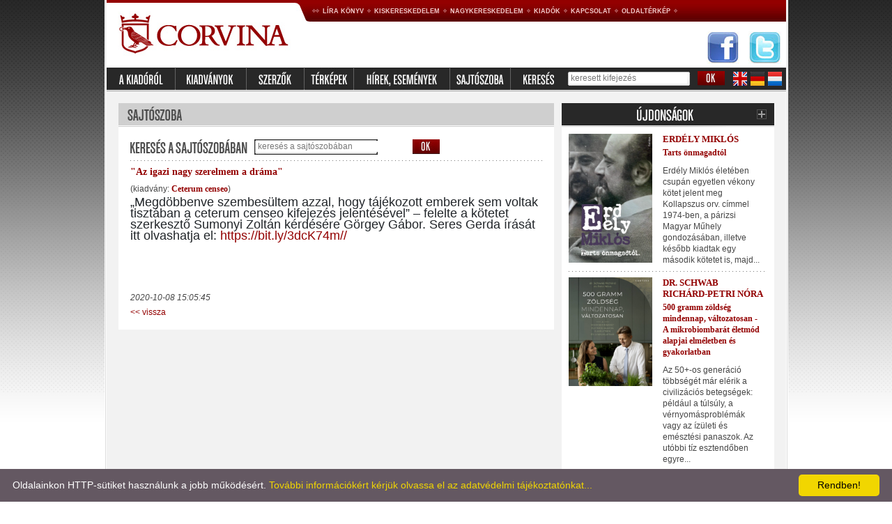

--- FILE ---
content_type: text/html; charset=UTF-8
request_url: https://corvinakiado.hu/index.php?action=rolunk&r_id=7171
body_size: 4413
content:
<!DOCTYPE html PUBLIC "-//W3C//DTD XHTML 1.0 Transitional//EN" 
	"http://www.w3.org/TR/xhtml1/DTD/xhtml1-transitional.dtd">
<html xmlns="http://www.w3.org/1999/xhtml">
	<head>
		<title>Corvina Kiadó</title>
		<base href="https://corvinakiado.hu/" />
		<meta http-equiv="Content-Type" content="text/html; charset=ISO-8859-2" /> 
		<meta http-equiv="content-language" content="hu" />
		<meta name="Keywords" content= "könyv, kiadó, corvina, újdonságok, corvinakiado, könyvkiadó" />
		<meta name="Description" content="Corvina Kiadó" />		<meta name="robots" content="index, follow" />
		<meta name="owner" content="Líra Könyv Zrt." />
		<meta name="copyright" content="Líra Könyv Zrt." />
		<link href="https://cdnjs.cloudflare.com/ajax/libs/font-awesome/4.7.0/css/font-awesome.css" rel="stylesheet"/>
		<link rel="stylesheet" type="text/css" href="style.css" />
		<script src="https://corvinakiado.hu/scripts/overlib/overlib.js" type="text/javascript"></script>
			
		<script type="text/javascript" id="cookieinfo"
			src="plugins/scripts/cookieinfo.js"
			data-bg="#645862"
			data-fg="#FFFFFF"
			data-link="#F1D600"
			data-cookie="CookieInfoScript"
			data-text-align="left"
			data-close-text="Rendben!">
		</script>
	</head>
	<body>
		<div style="width: 979px; height: auto; margin-left: auto; margin-right: auto; border-left: 1px solid #ffffff; border-right: 1px solid #ffffff;"> <!-- CONTAINER -->
			<div style="height: auto; border-left: 1px solid #dcdcdc; border-right: 1px solid #dcdcdc;">
				<div style="height: auto; border-left: 1px solid #ffffff; border-right: 1px solid #ffffff;">
					<div id="top_menu" style="position: relative;">
						<div style="top: 45px; position: absolute; right: 0px; width: 114px; height: 47px;">
							<a target="_blank" href="http://www.facebook.com/corvinakiado"><img src="images/facebook_logo.jpg" alt="facebook" /></a>
							<span style="padding-left: 10px;"><a target="_blank" href="http://twitter.com/MagvetoKiado"><img src="images/twitter_logo.jpg" alt="twitter" /></a></span>
						</div>

										
								<div style="float: left;"><a href="index.php"><img src="images/logo.jpg" alt="" /></a></div>
								<!-- TOP MENU -->
								<div style="float: left; width: 680px; height: 97px; background-image: url('images/bg_top.jpg'); background-repeat: repeat-x;">
													

								<div style="padding-top: 8px;">
									<table cellspacing="0" border="0" cellpadding="0">
										<tr>
											<td><img src="images/list_bullet.jpg" alt="" /></td>
											<!-- <td><a class="menu_top" href="http://lirakonyv.hu/">Könyvportál</a></td> -->
											<td><img src="images/list_bullet.jpg" alt="" /></td>
											<td><a class="menu_top" href="http://lirakonyv.hu/magunkrol">Líra könyv</a></td>
											<td><img src="images/list_bullet.jpg" alt="" /></td>
											<td><a class="menu_top" href="http://lirakonyv.hu/web/guest/kiskereskedelem">Kiskereskedelem</a></td>
											<td><img src="images/list_bullet.jpg" alt="" /></td>
											<td><a class="menu_top" href="http://lirakonyv.hu/web/guest/nagykereskedelem">Nagykereskedelem</a></td>
											<td><img src="images/list_bullet.jpg" alt="" /></td>
											<td><a class="menu_top" href="http://lirakonyv.hu/web/guest/kiadok">Kiadók</a></td>
											<td><img src="images/list_bullet.jpg" alt="" /></td>
											<td><a class="menu_top" href="index.php?action=kapcsolat">Kapcsolat</a></td>
											<td><img src="images/list_bullet.jpg" alt="" /></td>
											<td><a class="menu_top" href="http://lirakonyv.hu/web/guest/oldalterkep">Oldaltérkép</a></td>
											<td><img src="images/list_bullet.jpg" alt="" /></td>
										</tr>
									</table>
								</div>
							</div>
						</div>
						<div class="clear"></div>
						<!-- TOP MENU END-->

						<!-- MENU 2 -->
						<div class="menu2">
							<form method="get" action="index.php?action=kereses">
								<table cellspacing="0" border="0" cellpadding="0">
									<tr>
										<td><a href="index.php?action=kiadorol"><img src="images/kiadorol.jpg" alt="" /></a></td>
										<td><img src="images/menu2_separator.jpg" alt="" /></a></td>
										<td><a href="index.php?action=list&mode=normal"><img src="images/kiadvanyok.jpg" alt="" /></a></td>
										<td><img src="images/menu2_separator.jpg" alt="" /></a></td>
										<td><a href="index.php?action=szerzok"><img src="images/szerzok.jpg" alt="" /></a></td>
										<td><img src="images/menu2_separator.jpg" alt="" /></a></td>
																			
										<td><a href="index.php?action=terkepek"><img src="images/terkepek.jpg" alt="" /></a></td>
										<td><img src="images/menu2_separator.jpg" alt="" /></a></td>
										
										
										<td><a href="index.php?action=hirek"><img src="images/hirek.jpg" alt="" /></a></td>
										<td><img src="images/menu2_separator.jpg" alt="" /></a></td>
										<td><a href="index.php?action=rolunk"><img src="images/rolunk_irtak.jpg" alt="" /></a></td>
										<td><img src="images/menu2_separator.jpg" alt="" /></a></td>
										<td><img src="images/kereses.jpg" alt="" /></td>
										<td style="padding-left: 10px;">
											<div class="keresett_input">
												<div style="padding-top: 2px; padding-left: 3px;">
													<input type="text" name="keresett" onfocus="this.value=''"  class="keresett" value="keresett kifejezés">
												</div>
											</div>
											<input type="hidden" name="action" value="kereses">
												<input type="hidden" name="op" value="kereses">
													</td>
													<td style="padding-left: 10px;"><input type="image" src="images/ok_gomb.jpg" /></td>
													<td style="padding-left: 12px;">
														<div style="float: left;"><a href="/index.php?action=angol"><img src="images/angol.jpg" alt="" /></a></div>
														<div style="padding-left: 5px; float: left;"><a href="/index.php?action=angol"><img src="images/nemet.jpg" alt="" /></a></div>
														<div style="padding-left: 5px; float: left;"><a href="/index.php?action=angol"><img src="images/francia.jpg" alt="" /></a></div>
														<div class="clear: both;"></div>
													</td>
													</tr>
													</table>
													</form>
													</div>
													<!-- MENU 2 -->
																

													<div style="background-color: #f2f2f2; padding: 17px;">
														<!-- CONTENT -->	

<div>
	<table cellspacing="0" border="0" cellpadding="0" width="100%">
		<tr>
			<td valign="top" width="625">
				<div><img src="images/csik_sajtoszoba.jpg" alt="" /></div>
				<div style="padding: 17px; background-color: #FFFFFF;">

					
					<form method="get" action="index.php?action=skeres">
					<div style="">
						<table cellpadding="0" cellspacing="0" border="0">
							<tr>
								<td valign="top"><img src="images/label_sajtoszobakereses.jpg" alt="" /></td>
								<td style="padding-left: 10px; padding-top: 0px;">
								<div class="skeresett_input">
								<div style="padding-top: 2px; padding-left: 3px;">
									<input type="text" name="skeresett" onfocus="this.value=''"  class="skeresett" value="keresés a sajtószobában">
								</div>
							</div>
								</td>
								<td style="padding-left: 10px; padding-top: 0px;"><div><input type="image" src="images/ok_gomb.jpg" value="ok" /></div></td>
							</tr>
						</table>
					</div>
					<div class="clear"></div>
					<input type="hidden" name="action" value="skeres">
					</form>
<div style="padding-top: 8px; padding-bottom: 8px;">
    <div style="background-image: url('images/h_sep.jpg'); background-repeat: repeat-x; height: 1px; font-size: 0px; line-height: 0px;"></div>
</div>
					<div class="cim_nagy" style="padding-bottom: 5px;">"Az igazi nagy szerelmem a dráma"</div>
					<div style="padding-top: 3px; padding-bottom: 3px;">(kiadvány: <a class="cim" href="index.php?action=konyv&id=139484180">Ceterum censeo</a>)</div>
					
					
					<div style="padding-bottom: 5px;"><span style="caret-color: #212529; color: #212529; font-family: -apple-system, BlinkMacSystemFont, &quot;Segoe UI&quot;, Roboto, &quot;Helvetica Neue&quot;, Arial, sans-serif, &quot;Apple Color Emoji&quot;, &quot;Segoe UI Emoji&quot;, &quot;Segoe UI Symbol&quot;; font-size: 18px; text-size-adjust: auto">&#8222;Megdöbbenve szembesültem azzal, hogy tájékozott emberek sem voltak tisztában a ceterum censeo kifejezés jelentésével&#8221; &#8211; felelte a kötetet szerkesztő Sumonyi Zoltán kérdésére Görgey Gábor. Seres Gerda írását itt olvashatja el: <a href="https://bit.ly/3dcK74m" target="_blank">https://bit.ly/3dcK74m//</a> </span><p>&nbsp;</p><p>&nbsp;</p></div>
					<div style="padding-bottom: 5px;"><i>2020-10-08 15:05:45</i></div>
					<div><a href="/index.php?action=rolunk"><< vissza</a></div>
					
				</div>
			</td>
			<td><img src="images/spacer.gif" alt="" /></td>
			<td valign="top" width="305">
				<div><a href="index.php?action=list&mode=uj"><img src="images/fejlec_ujdonsagok.jpg" alt="" /></a></div>
				<div class="boxes">
<div>
    <table cellspacing="0" border="0" cellpadding="0" width="100%">
        <tr>
            <td valign="top" width="100">
                <div style="text-align: right"><a class="cim" href="index.php?action=konyv&amp;id=139527786"><img style="width:120px" src="https://corvinakiado.hu/media/kiadok/photo/139527786.jpg" alt="" /></a></div>
                																	


                <div class="clear"></div>
            </td>
            <td valign="top">
                <div style="padding-left: 15px; padding-right: 5px;">
                                        <div class="main_szerzo"><a href="index.php?action=szerzo&id=5390">Erdély Miklós</a></div>
                    									

                    <div style="padding-top: 3px;"><a class="cim" href="index.php?action=konyv&amp;id=139527786">Tarts önmagadtól</a></div>
                    		
                    		



                    <div style="padding-top: 10px;">Erdély Miklós életében csupán egyetlen vékony kötet jelent meg Kollapszus orv. címmel 1974-ben, a párizsi Magyar Műhely gondozásában, illetve később kiadtak egy második kötetet is, majd...</div>
                    									
                </div>
            </td>
        </tr>
    </table>
</div>
<div style="padding-top: 8px; padding-bottom: 8px;">
    <div style="background-image: url('images/h_sep.jpg'); background-repeat: repeat-x; height: 1px; font-size: 0px; line-height: 0px;"></div>
</div>
<div>
    <table cellspacing="0" border="0" cellpadding="0" width="100%">
        <tr>
            <td valign="top" width="100">
                <div style="text-align: right"><a class="cim" href="index.php?action=konyv&amp;id=139526631"><img style="width:120px" src="https://corvinakiado.hu/media/kiadok/photo/139526631.jpg" alt="" /></a></div>
                																	


                <div class="clear"></div>
            </td>
            <td valign="top">
                <div style="padding-left: 15px; padding-right: 5px;">
                                        <div class="main_szerzo"><a href="index.php?action=szerzo&id=5371">Dr. Schwab Richárd-Petri Nóra</a></div>
                    									

                    <div style="padding-top: 3px;"><a class="cim" href="index.php?action=konyv&amp;id=139526631">500 gramm zöldség mindennap, változatosan - A mikrobiombarát életmód alapjai elméletben és gyakorlatban</a></div>
                    		
                    		



                    <div style="padding-top: 10px;">Az 50+-os generáció többségét már elérik a civilizációs betegségek: például a túlsúly, a vérnyomásproblémák vagy az ízületi és emésztési panaszok. Az utóbbi tíz esztendőben egyre...</div>
                    									
                </div>
            </td>
        </tr>
    </table>
</div>
<div style="padding-top: 8px; padding-bottom: 8px;">
    <div style="background-image: url('images/h_sep.jpg'); background-repeat: repeat-x; height: 1px; font-size: 0px; line-height: 0px;"></div>
</div>
<div><a href="index.php?action=list&mode=uj">további újdonságok &#187;</a></div>
				</div>					
				<div class="horizontal_sep"></div>
				<div>
					<div><a href="index.php?action=list&mode=kiemelt"><img src="images/fejlec_kiemelt_ajanlatok.jpg" alt="" /></a></div>
				</div>
				<div class="boxes">
					<!-- KIEMELT -->
<div>
    <table cellspacing="0" border="0" cellpadding="0" width="100%">
        <tr>
            <td valign="top" width="100">
                <div style="text-align: right"><a class="cim" href="index.php?action=konyv&amp;id=139526631"><img style="width:120px" src="https://corvinakiado.hu/media/kiadok/photo/139526631.jpg" alt="" /></a></div>
                																	


                <div class="clear"></div>
            </td>
            <td valign="top">
                <div style="padding-left: 15px; padding-right: 5px;">
                                        <div class="main_szerzo"><a href="index.php?action=szerzo&id=5371">Dr. Schwab Richárd-Petri Nóra</a></div>
                    									

                    <div style="padding-top: 3px;"><a class="cim" href="index.php?action=konyv&amp;id=139526631">500 gramm zöldség mindennap, változatosan - A mikrobiombarát életmód alapjai elméletben és gyakorlatban</a></div>
                    		
                    		



                    <div style="padding-top: 10px;">Az 50+-os generáció többségét már elérik a civilizációs betegségek: például a túlsúly, a vérnyomásproblémák vagy az ízületi és emésztési panaszok. Az utóbbi tíz esztendőben egyre...</div>
                    									
                </div>
            </td>
        </tr>
    </table>
</div>
<div style="padding-top: 8px; padding-bottom: 8px;">
    <div style="background-image: url('images/h_sep.jpg'); background-repeat: repeat-x; height: 1px; font-size: 0px; line-height: 0px;"></div>
</div>
<div>
    <table cellspacing="0" border="0" cellpadding="0" width="100%">
        <tr>
            <td valign="top" width="100">
                <div style="text-align: right"><a class="cim" href="index.php?action=konyv&amp;id=139521595"><img style="width:120px" src="https://corvinakiado.hu/media/kiadok/photo/139521595.jpg" alt="" /></a></div>
                																	


                <div class="clear"></div>
            </td>
            <td valign="top">
                <div style="padding-left: 15px; padding-right: 5px;">
                                        <div class="main_szerzo"><a href="index.php?action=szerzo&id=5160">Edward Brooke-Hitching</a></div>
                    									

                    <div style="padding-top: 3px;"><a class="cim" href="index.php?action=konyv&amp;id=139521595">Az ég atlasza - Az univerzum káprázatos térképei, mítoszai és felfedezései</a></div>
                    			
                    <div style="padding-top: 3px;">Fordította: Németh Anikó Annamária</div>
                    		
                    		



                    <div style="padding-top: 10px;">Az ég atlasza kozmikus térképek, történetek, festmények és tárgyak gyűjteménye, amely segít megismernünk az emberiségnek az éggel és a távoli világokkal összefüggő fantáziáit és...</div>
                    									
                </div>
            </td>
        </tr>
    </table>
</div>
					<!-- KIEMELT END -->
				</div>
			</td>
		</tr>
	</table>
</div>

<!--
				<table cellspacing="0" border="0" cellpadding="0" width="100%">
					<tr>
					
						<td width="305">
							<div class="horizontal_sep"></div>
							<div class="bottom_box" style="background: url('images/box_hirlevel.jpg') no-repeat;">
								<div style="padding-top: 50px; text-align: center;"><a href="http://hir.lira.hu/dm/subs/lira_feliratkozas.html" target="_blank">Rendelje meg a Corvina Kiadó hírlevelét</a></div>
							</div>
						</td>
						<td><img src="images/spacer.gif" alt="" /></td>
					
						<td width="455">
							<div class="horizontal_sep"></div>
							<div class="bottom_box" style="background: url('images/box_akcioink.jpg') no-repeat;">
								<div style="padding-top: 50px; text-align: center;"><a href="index.php?action=list&mode=kiemelt">Tekintse meg kiadónk akciós ajánlatait</a></div>
							</div>
						</td>
						<td><img src="images/spacer.gif" alt="" /></td>
						<td width="455">
							<div class="horizontal_sep"></div>
							<div class="bottom_box" style="background: url('images/box_letoltesek.jpg') no-repeat;">
								<div style="padding-top: 50px; text-align: center;"><a href="http://lirakonyv.hu/web/guest/arculatielemek">Arculati elemek</a>, <a href="http://www.lirakonyv.hu/web/guest/index.php?action=cegcsoportkonyvboritokereses">Könyvborítók</a></div>
							</div>
						</td>
					</tr>
					
					<tr>
						<td width="305" align="center" style="padding-top: 10px;"><a target="_blank" href="http://twitter.com/Corvinakiado">Kövessen minket a Twitteren, kattintson ide >><br><img src="../../magveto/images/twitter.jpg" alt="Twitter" /></a></td>
						<td><img src="images/spacer.gif" alt="" /></td>
						<td width="305" align="center" style="padding-top: 10px;"><a target="_blank" href="http://www.facebook.com/pages/Budapest-Hungary/Corvina-Kiado/149762091706544">Kövessen minket a Facebookon, kattintson ide >><br><img src="../../magveto/images/facebook.jpg" alt="Facebook" /></a></td>
						<td><img src="images/spacer.gif" alt="" /></td>
						<td>&nbsp;</td>
					</tr>
					
				</table>-->
			</div>
			
			<!-- FOOTER -->
			<div style="height: 1px; background-color: #ffffff; border-bottom: 1px solid #dcdcdc;"></div>
			<div style="background-color: #f2f2f2; text-align: center; padding-top: 10px; padding-bottom: 10px;">
				<table cellspacing="0" border="0" cellpadding="0" align="center">
					<tr>
						<td style="padding-right: 15px;"><img src="images/footer_kislogo.jpg" alt="" /></td>
						<td style="padding-left: 5px; padding-right: 5px;"><a href="http://lirakonyv.hu/">Könyvportál</a></td>
						<td><img src="images/footer_list_bullet.jpg" alt="" /></td>
						<!--
						<td style="padding-left: 5px; padding-right: 5px;"><a href="http://lirakonyv.hu/web/guest/katalogus">Katalógus</a></td>
						<td><img src="images/footer_list_bullet.jpg" alt="" /></td>
						-->
						<td style="padding-left: 5px; padding-right: 5px;"><a href="http://lirakonyv.hu/web/guest/lirakonyv">Líra könyv</a></td>
						<td><img src="images/footer_list_bullet.jpg" alt="" /></td>
						<td style="padding-left: 5px; padding-right: 5px;"><a href="http://lirakonyv.hu/web/guest/kiskereskedelem">Kiskereskedelem</a></td>
						<td><img src="images/footer_list_bullet.jpg" alt="" /></td>
						<td style="padding-left: 5px; padding-right: 5px;"><a href="http://lirakonyv.hu/web/guest/nagykereskedelem">Nagykereskedelem</a></td>
						<td><img src="images/footer_list_bullet.jpg" alt="" /></td>
						<td style="padding-left: 5px; padding-right: 5px;"><a href="http://lirakonyv.hu/web/guest/kiadok">Kiadók</a></td>
						<td><img src="images/footer_list_bullet.jpg" alt="" /></td>
						<td style="padding-left: 5px; padding-right: 5px;"><a href="index.php?action=kapcsolat">Kapcsolat</a></td>
						<td><img src="images/footer_list_bullet.jpg" alt="" /></td>
						<td style="padding-left: 5px; padding-right: 5px;"><a href="http://lirakonyv.hu/web/guest/oldalterkep">Oldaltérkép</a></td>
						<td><img src="images/footer_list_bullet.jpg" alt="" /></td>
						<td style="padding-left: 5px; padding-right: 5px;"><a href="pdf">ADATKEZELÉSI TÁJÉKOZTATÓ</a></td>
					</tr>
				</table>
			</div>
			<div style="height: 1px; background-color: #ffffff; border-bottom: 1px solid #dcdcdc"></div>
			<!-- FOOTER END -->
		</div>
	</div>
	<div style="height: 10px;"></div>
	
<script>
  (function(i,s,o,g,r,a,m){i['GoogleAnalyticsObject']=r;i[r]=i[r]||function(){
  (i[r].q=i[r].q||[]).push(arguments)},i[r].l=1*new Date();a=s.createElement(o),
  m=s.getElementsByTagName(o)[0];a.async=1;a.src=g;m.parentNode.insertBefore(a,m)
  })(window,document,'script','//www.google-analytics.com/analytics.js','ga');

  ga('create', 'UA-234315-7', 'auto');
  ga('send', 'pageview');

</script>
</body>
</html>